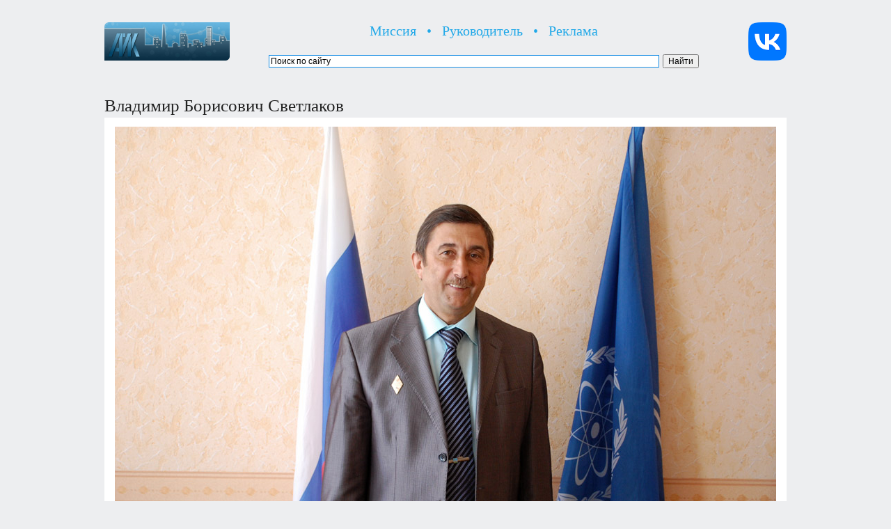

--- FILE ---
content_type: text/html; charset=UTF-8
request_url: http://iobninsk.ru/vladimir-borisovich-svetlakov/
body_size: 11612
content:
<!DOCTYPE html PUBLIC "-//W3C//DTD XHTML 1.0 Transitional//EN" "http://www.w3.org/TR/xhtml1/DTD/xhtml1-transitional.dtd">
<html xmlns="http://www.w3.org/1999/xhtml">
<head>
<meta http-equiv="Content-Language" content="ru" />
<meta http-equiv="Content-Type" content="text/html; charset=UTF-8" />
<meta name="Keywords" content="АЙК, Обнинск, Obninsk" />

<title>
 

  Владимир Борисович Светлаков | АЙК Обнинск


</title>

<link rel="stylesheet" href="http://iobninsk.ru/style.css" type="text/css" media="screen" />
<link rel="stylesheet" href="http://iobninsk.ru/css/lightbox.css" />
<link rel="icon" href="http://iobninsk.ru/favicon.ico" type="images/x-icon" />

<script src="http://iobninsk.ru/js/jquery-1.7.2.min.js"></script>
<script src="http://iobninsk.ru/js/lightbox.js"></script>

<link rel='prev' title='Молодёжный клуб «Радуга» в городе Обнинске' href='http://iobninsk.ru/mk-raduga/' />
<link rel='next' title='Владимир Николаевич Савин' href='http://iobninsk.ru/vladimir-nikolaevich-savin/' />
<link rel='canonical' href='http://iobninsk.ru/vladimir-borisovich-svetlakov/' />
<link rel='shortlink' href='http://iobninsk.ru/?p=18471' />

</head>

<body>

<br />

<table align="center" width="980px" border="0">
<tr valign="middle">
<td align="left" width="230px">
<p><a href="http://iobninsk.ru/"><img src="http://iobninsk.ru/fl2/retina-logo.jpg" width="180" height="55" border="0" alt="АЙК Обнинск: Перейти на главную страницу!" title="АЙК Обнинск: Перейти на главную страницу!" /></a></p>
</td> 
<td width="630px">
<p class="top-submenu" align="center"><a href="http://iobninsk.ru/mission/">Миссия</a> &nbsp; &bull; &nbsp; <a href="http://iobninsk.ru/artyom-igorevich-maynas/">Руководитель</a> &nbsp; &bull; &nbsp; <a href="http://iobninsk.ru/promo/">Реклама</a></p>
<div class="ya-site-form ya-site-form_inited_no" onclick="return {'action':'http://yandex.ru/sitesearch','arrow':false,'bg':'transparent','fontsize':12,'fg':'#168CE3','language':'ru','logo':'rb','publicname':'Поиск по сайту исследовательского центра «АЙК Обнинск»','suggest':false,'target':'_blank','tld':'ru','type':2,'usebigdictionary':false,'searchid':2220015,'webopt':false,'websearch':false,'input_fg':'#168CE3','input_bg':'#ffffff','input_fontStyle':'normal','input_fontWeight':'normal','input_placeholder':'Поиск по сайту','input_placeholderColor':'#000000','input_borderColor':'#168CE3'}"><form action="http://yandex.ru/sitesearch" method="get" target="_blank"><input type="hidden" name="searchid" value="2220015"/><input type="hidden" name="l10n" value="ru"/><input type="hidden" name="reqenc" value=""/><input type="search" name="text" value=""/><input type="submit" value="Найти"/></form></div><style type="text/css">.ya-page_js_yes .ya-site-form_inited_no { display: none; }</style><script type="text/javascript">(function(w,d,c){var s=d.createElement('script'),h=d.getElementsByTagName('script')[0],e=d.documentElement;if((' '+e.className+' ').indexOf(' ya-page_js_yes ')===-1){e.className+=' ya-page_js_yes';}s.type='text/javascript';s.async=true;s.charset='utf-8';s.src=(d.location.protocol==='https:'?'https:':'http:')+'//site.yandex.net/v2.0/js/all.js';h.parentNode.insertBefore(s,h);(w[c]||(w[c]=[])).push(function(){Ya.Site.Form.init()})})(window,document,'yandex_site_callbacks');</script>
</td>
<td align="right" width="120px">
<a target="_blank" href="https://vk.com/iobninsk"><img alt="Сообщество исследовательского центра «АЙК Обнинск» на ВКонтакте" title="Сообщество исследовательского центра «АЙК Обнинск» на ВКонтакте" width="55" height="55" border="0" src="http://iobninsk.ru/fl3/vk-new-logo.png" /></a>
</td>
</tr>
</table>

<div id="wrapper">

<div id="header">

<!-- Yandex.Metrika counter -->
<script type="text/javascript">
(function (d, w, c) {
    (w[c] = w[c] || []).push(function() {
        try {
            w.yaCounter24763637 = new Ya.Metrika({id:24763637,
                    webvisor:true,
                    clickmap:true,
                    trackLinks:true,
                    accurateTrackBounce:true});
        } catch(e) { }
    });

    var n = d.getElementsByTagName("script")[0],
        s = d.createElement("script"),
        f = function () { n.parentNode.insertBefore(s, n); };
    s.type = "text/javascript";
    s.async = true;
    s.src = (d.location.protocol == "https:" ? "https:" : "http:") + "//mc.yandex.ru/metrika/watch.js";

    if (w.opera == "[object Opera]") {
        d.addEventListener("DOMContentLoaded", f, false);
    } else { f(); }
})(document, window, "yandex_metrika_callbacks");
</script>
<noscript><div><img src="//mc.yandex.ru/watch/24763637" style="position:absolute; left:-9999px;" alt="" /></div></noscript>
<!-- /Yandex.Metrika counter -->

</td>
</tr>
</table>

</div>

<div id="content">
<div id="product-blog">

<br />



<div class="post-meta" id="post-18471">

<h1> Владимир Борисович Светлаков </h1>

<div class="post-static"></div>

<div class="post-content">

<p><img alt="Владимир Борисович Светлаков" src="http://iobninsk.ru/fl2/vladimir-borisovich-svetlakov.jpg" title="Владимир Борисович Светлаков" class="alignnone" width="950" height="632" /></p>

<p><strong>Владимир Светлаков</strong> — директор <a href="http://iobninsk.ru/school-4/">школы №4</a>.</p>

<p>Родился <a href="http://iobninsk.ru/april10/">10 апреля</a> <a href="http://iobninsk.ru/year1955/">1955</a> года во <a href="http://iobninsk.ru/vladivostok/">Владивостоке</a>.</p>

<br />

<p>В 1972—2003 годах служил в Военно-Морском Флоте.</p>

<p>С 2003 года на муниципальной службе. Работал на должностях помощника мэра Обнинска и вице-мэра по социальной работе, в пятом созыве городского Собрания работал депутатом на постоянной основе.</p>

<p>Вместе с <a href="http://iobninsk.ru/irina-semyonovna-harchenko/">Ириной Семёновной Харченко</a> посещал подростковую исправительную колонию в Калуге на Грабцевском шоссе.</p>

<p>В 2003—2008 годах был председателем обнинского Совета ветеранов войны, труда, вооруженных сил и правоохранительных органов. Весной 2008 года уступил этот пост Владимиру Дмитриевичу Сидорову.</p>

<p>Депутат <a href="http://iobninsk.ru/sobranie/">Обнинского городского Собрания</a>, заместитель секретаря обнинского отделения партии «<a href="http://iobninsk.ru/er/">Единая Россия</a>».</p>

<br />

<p><strong>Со своими учениками:</strong></p>

<p><img alt="Владимир Борисович Светлаков со своими учениками" src="http://iobninsk.ru/fl2/svetlakov-school.jpg" title="Владимир Борисович Светлаков со своими учениками" class="alignnone" width="950" height="632" /></p>

<br />

<p><strong>Предвыборные обещания (выборы в городское собрание, 30 октября 2005 года):</strong></p>

<p><strong>1.</strong> Реализовать программу переселения жителей из брусчатых домов, создать условия для строительства социального жилья.</p> 

<p><strong>2.</strong> Убрать из города игровые автоматы.</p>

<br />

<p><strong>Семья:</strong></p>

<p>Отец — <a href="http://iobninsk.ru/boris-filippovich-svetlakov/">Борис Филиппович Светлаков</a>.</p>

<br />
<table border="0" width="950px">
<tr bgcolor="#F5F5F5" height="50px" valign="middle">
<td width="950px">&nbsp; &nbsp;<a href="http://iobninsk.ru/people/">Персональные страницы</a></td>
</tr>
</table>
<br />
</div>

<div class="post-cat">

<br />
<p class="size13"><a href="http://iobninsk.ru/"><img src="http://iobninsk.ru/fl2/home.png" width="17" height="15" border="0" alt="Перейти на главную страницу"></a> &nbsp; <a href="http://iobninsk.ru/">Перейти на главную страницу</a></p>
<br />

</div>

</div>

 


</div>


</div>

<div id="footer">
<table width="980px">
<tr valign="bottom">

<td width="770px" align="left">

<br />

<p><!--LiveInternet counter--><script type="text/javascript"><!--
document.write("<a href='http://www.liveinternet.ru/click' "+
"target=_blank><img src='//counter.yadro.ru/hit?t16.1;r"+
escape(document.referrer)+((typeof(screen)=="undefined")?"":
";s"+screen.width+"*"+screen.height+"*"+(screen.colorDepth?
screen.colorDepth:screen.pixelDepth))+";u"+escape(document.URL)+
";"+Math.random()+
"' alt='' title='LiveInternet: показано число просмотров за 24"+
" часа, посетителей за 24 часа и за сегодня' "+
"border='0' width='88' height='31'><\/a>")
//--></script><!--/LiveInternet--></p>

<p><a href="http://admobninsk.ru/" target="_blank"><img src="http://iobninsk.ru/fl2/admobninsk.jpg" alt="Официальный портал Администрации города Обнинска" title="Официальный портал Администрации города Обнинска" /></a> &nbsp;

<a href="http://obninsk.name/" target="_blank"><img src="http://iobninsk.ru/fl2/obninsk-name-banner.jpg" alt="Obninsk.Name — независимый новостной портал Обнинска" title="Obninsk.Name — независимый новостной портал Обнинска" /></a> &nbsp;

<a href="http://pressaobninsk.ru/" target="_blank"><img src="http://iobninsk.ru/fl2/pressaobninsk-banner.jpg" alt="PressaObninsk.Ru — официальный сайт изданий Калужской области" title="PressaObninsk.Ru — официальный сайт изданий Калужской области" /></a></p>

<p>Доступ в интернет предоставлен компанией &nbsp; <a href="http://maxnet.ru/"><img src="http://iobninsk.ru/fl2/maxnet-retina.png" width="98px" height="25px" alt="Макснет Системы" border="0" /></a></p>

<p>© 2010—2026, исследовательский центр «<a href="http://iobninsk.ru/">АЙК Обнинск</a>».</p>

</td>

<td width="210px" align="right">

<p><a href="https://clck.yandex.ru/redir/dtype=stred/pid=7/cid=1228/*https://yandex.ru/pogoda/967" target="_blank"><img src="https://info.weather.yandex.net/967/4_white.ru.png?domain=ru" border="0" alt="Яндекс.Погода"/><img width="1" height="1" src="https://clck.yandex.ru/click/dtype=stred/pid=7/cid=1227/*https://img.yandex.ru/i/pix.gif" alt="" border="0"/></a></p>
 
</td>

</tr></table>

<br />

</div></div></body></html>

